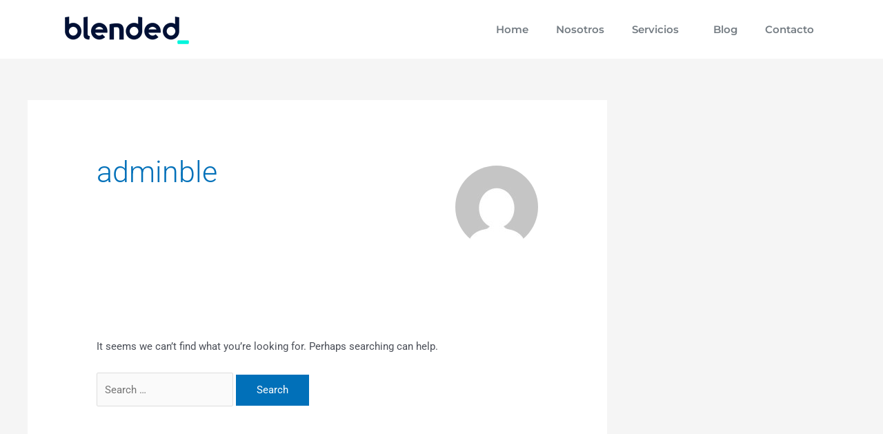

--- FILE ---
content_type: text/css
request_url: https://blended.pe/wp-content/uploads/elementor/css/post-3801.css?ver=1760497610
body_size: 613
content:
.elementor-3801 .elementor-element.elementor-element-80195d2:not(.elementor-motion-effects-element-type-background), .elementor-3801 .elementor-element.elementor-element-80195d2 > .elementor-motion-effects-container > .elementor-motion-effects-layer{background-color:#FFFFFF;}.elementor-3801 .elementor-element.elementor-element-80195d2 > .elementor-container{min-height:85px;}.elementor-3801 .elementor-element.elementor-element-80195d2{transition:background 0.3s, border 0.3s, border-radius 0.3s, box-shadow 0.3s;margin-top:0px;margin-bottom:0px;padding:0px 0px 0px 0px;}.elementor-3801 .elementor-element.elementor-element-80195d2 > .elementor-background-overlay{transition:background 0.3s, border-radius 0.3s, opacity 0.3s;}.elementor-widget-image .widget-image-caption{color:var( --e-global-color-text );font-family:var( --e-global-typography-text-font-family ), Sans-serif;font-weight:var( --e-global-typography-text-font-weight );}.elementor-widget-nav-menu .elementor-nav-menu .elementor-item{font-family:var( --e-global-typography-primary-font-family ), Sans-serif;font-weight:var( --e-global-typography-primary-font-weight );}.elementor-widget-nav-menu .elementor-nav-menu--main .elementor-item{color:var( --e-global-color-text );fill:var( --e-global-color-text );}.elementor-widget-nav-menu .elementor-nav-menu--main .elementor-item:hover,
					.elementor-widget-nav-menu .elementor-nav-menu--main .elementor-item.elementor-item-active,
					.elementor-widget-nav-menu .elementor-nav-menu--main .elementor-item.highlighted,
					.elementor-widget-nav-menu .elementor-nav-menu--main .elementor-item:focus{color:var( --e-global-color-accent );fill:var( --e-global-color-accent );}.elementor-widget-nav-menu .elementor-nav-menu--main:not(.e--pointer-framed) .elementor-item:before,
					.elementor-widget-nav-menu .elementor-nav-menu--main:not(.e--pointer-framed) .elementor-item:after{background-color:var( --e-global-color-accent );}.elementor-widget-nav-menu .e--pointer-framed .elementor-item:before,
					.elementor-widget-nav-menu .e--pointer-framed .elementor-item:after{border-color:var( --e-global-color-accent );}.elementor-widget-nav-menu{--e-nav-menu-divider-color:var( --e-global-color-text );}.elementor-widget-nav-menu .elementor-nav-menu--dropdown .elementor-item, .elementor-widget-nav-menu .elementor-nav-menu--dropdown  .elementor-sub-item{font-family:var( --e-global-typography-accent-font-family ), Sans-serif;font-weight:var( --e-global-typography-accent-font-weight );}.elementor-3801 .elementor-element.elementor-element-58d27f2 .elementor-menu-toggle{margin-left:auto;}.elementor-3801 .elementor-element.elementor-element-58d27f2 .elementor-nav-menu .elementor-item{font-family:"Montserrat", Sans-serif;font-weight:600;}.elementor-3801 .elementor-element.elementor-element-58d27f2 .elementor-nav-menu--main .elementor-item{color:#747C83;fill:#747C83;}.elementor-3801 .elementor-element.elementor-element-58d27f2 .elementor-nav-menu--main .elementor-item:hover,
					.elementor-3801 .elementor-element.elementor-element-58d27f2 .elementor-nav-menu--main .elementor-item.elementor-item-active,
					.elementor-3801 .elementor-element.elementor-element-58d27f2 .elementor-nav-menu--main .elementor-item.highlighted,
					.elementor-3801 .elementor-element.elementor-element-58d27f2 .elementor-nav-menu--main .elementor-item:focus{color:#041937;fill:#041937;}.elementor-3801 .elementor-element.elementor-element-58d27f2 .elementor-nav-menu--main .elementor-item.elementor-item-active{color:#041937;}.elementor-3801 .elementor-element.elementor-element-58d27f2 .elementor-nav-menu--dropdown .elementor-item, .elementor-3801 .elementor-element.elementor-element-58d27f2 .elementor-nav-menu--dropdown  .elementor-sub-item{font-family:"Roboto", Sans-serif;font-weight:500;}.elementor-theme-builder-content-area{height:400px;}.elementor-location-header:before, .elementor-location-footer:before{content:"";display:table;clear:both;}@media(max-width:1024px){.elementor-3801 .elementor-element.elementor-element-58d27f2 > .elementor-widget-container{margin:7px 0px 0px 0px;}.elementor-3801 .elementor-element.elementor-element-58d27f2 .elementor-nav-menu--main .elementor-item{padding-left:0px;padding-right:0px;padding-top:0px;padding-bottom:0px;}.elementor-3801 .elementor-element.elementor-element-58d27f2{--e-nav-menu-horizontal-menu-item-margin:calc( 0px / 2 );}.elementor-3801 .elementor-element.elementor-element-58d27f2 .elementor-nav-menu--main:not(.elementor-nav-menu--layout-horizontal) .elementor-nav-menu > li:not(:last-child){margin-bottom:0px;}.elementor-3801 .elementor-element.elementor-element-58d27f2 .elementor-nav-menu--dropdown a{padding-left:40px;padding-right:40px;padding-top:12px;padding-bottom:12px;}.elementor-3801 .elementor-element.elementor-element-58d27f2 .elementor-nav-menu--main > .elementor-nav-menu > li > .elementor-nav-menu--dropdown, .elementor-3801 .elementor-element.elementor-element-58d27f2 .elementor-nav-menu__container.elementor-nav-menu--dropdown{margin-top:20px !important;}.elementor-3801 .elementor-element.elementor-element-58d27f2 .elementor-menu-toggle{border-width:0px;}}@media(min-width:768px){.elementor-3801 .elementor-element.elementor-element-df930a9{width:20%;}.elementor-3801 .elementor-element.elementor-element-87a535b{width:80%;}}@media(max-width:1024px) and (min-width:768px){.elementor-3801 .elementor-element.elementor-element-df930a9{width:35%;}.elementor-3801 .elementor-element.elementor-element-87a535b{width:65%;}}@media(max-width:767px){.elementor-3801 .elementor-element.elementor-element-df930a9{width:70%;}.elementor-3801 .elementor-element.elementor-element-87a535b{width:30%;}.elementor-3801 .elementor-element.elementor-element-58d27f2 > .elementor-widget-container{margin:7px 0px 0px 0px;}.elementor-3801 .elementor-element.elementor-element-58d27f2 .elementor-nav-menu--dropdown a{padding-left:30px;padding-right:30px;}}

--- FILE ---
content_type: text/css
request_url: https://blended.pe/wp-content/uploads/elementor/css/post-3776.css?ver=1760499113
body_size: 878
content:
.elementor-3776 .elementor-element.elementor-element-74686f2c:not(.elementor-motion-effects-element-type-background), .elementor-3776 .elementor-element.elementor-element-74686f2c > .elementor-motion-effects-container > .elementor-motion-effects-layer{background-color:#F4F5F7;}.elementor-3776 .elementor-element.elementor-element-74686f2c > .elementor-container{max-width:500px;}.elementor-3776 .elementor-element.elementor-element-74686f2c{transition:background 0.3s, border 0.3s, border-radius 0.3s, box-shadow 0.3s;margin-top:0px;margin-bottom:0px;padding:50px 0px 50px 0px;}.elementor-3776 .elementor-element.elementor-element-74686f2c > .elementor-background-overlay{transition:background 0.3s, border-radius 0.3s, opacity 0.3s;}.elementor-widget-heading .elementor-heading-title{font-family:var( --e-global-typography-primary-font-family ), Sans-serif;font-weight:var( --e-global-typography-primary-font-weight );color:var( --e-global-color-primary );}.elementor-3776 .elementor-element.elementor-element-34fba462{text-align:center;}.elementor-3776 .elementor-element.elementor-element-34fba462 .elementor-heading-title{font-family:"Montserrat", Sans-serif;font-weight:700;color:#041937;}.elementor-3776 .elementor-element.elementor-element-262ab76c{--spacer-size:1px;}.elementor-widget-form .elementor-field-group > label, .elementor-widget-form .elementor-field-subgroup label{color:var( --e-global-color-text );}.elementor-widget-form .elementor-field-group > label{font-family:var( --e-global-typography-text-font-family ), Sans-serif;font-weight:var( --e-global-typography-text-font-weight );}.elementor-widget-form .elementor-field-type-html{color:var( --e-global-color-text );font-family:var( --e-global-typography-text-font-family ), Sans-serif;font-weight:var( --e-global-typography-text-font-weight );}.elementor-widget-form .elementor-field-group .elementor-field{color:var( --e-global-color-text );}.elementor-widget-form .elementor-field-group .elementor-field, .elementor-widget-form .elementor-field-subgroup label{font-family:var( --e-global-typography-text-font-family ), Sans-serif;font-weight:var( --e-global-typography-text-font-weight );}.elementor-widget-form .elementor-button{font-family:var( --e-global-typography-accent-font-family ), Sans-serif;font-weight:var( --e-global-typography-accent-font-weight );}.elementor-widget-form .e-form__buttons__wrapper__button-next{background-color:var( --e-global-color-accent );}.elementor-widget-form .elementor-button[type="submit"]{background-color:var( --e-global-color-accent );}.elementor-widget-form .e-form__buttons__wrapper__button-previous{background-color:var( --e-global-color-accent );}.elementor-widget-form .elementor-message{font-family:var( --e-global-typography-text-font-family ), Sans-serif;font-weight:var( --e-global-typography-text-font-weight );}.elementor-widget-form .e-form__indicators__indicator, .elementor-widget-form .e-form__indicators__indicator__label{font-family:var( --e-global-typography-accent-font-family ), Sans-serif;font-weight:var( --e-global-typography-accent-font-weight );}.elementor-widget-form{--e-form-steps-indicator-inactive-primary-color:var( --e-global-color-text );--e-form-steps-indicator-active-primary-color:var( --e-global-color-accent );--e-form-steps-indicator-completed-primary-color:var( --e-global-color-accent );--e-form-steps-indicator-progress-color:var( --e-global-color-accent );--e-form-steps-indicator-progress-background-color:var( --e-global-color-text );--e-form-steps-indicator-progress-meter-color:var( --e-global-color-text );}.elementor-widget-form .e-form__indicators__indicator__progress__meter{font-family:var( --e-global-typography-accent-font-family ), Sans-serif;font-weight:var( --e-global-typography-accent-font-weight );}.elementor-3776 .elementor-element.elementor-element-28d5939f > .elementor-widget-container{margin:0px 0px 0px 0px;padding:0px 0px 0px 0px;}.elementor-3776 .elementor-element.elementor-element-28d5939f .elementor-field-group{padding-right:calc( 10px/2 );padding-left:calc( 10px/2 );margin-bottom:25px;}.elementor-3776 .elementor-element.elementor-element-28d5939f .elementor-form-fields-wrapper{margin-left:calc( -10px/2 );margin-right:calc( -10px/2 );margin-bottom:-25px;}.elementor-3776 .elementor-element.elementor-element-28d5939f .elementor-field-group.recaptcha_v3-bottomleft, .elementor-3776 .elementor-element.elementor-element-28d5939f .elementor-field-group.recaptcha_v3-bottomright{margin-bottom:0;}body.rtl .elementor-3776 .elementor-element.elementor-element-28d5939f .elementor-labels-inline .elementor-field-group > label{padding-left:0px;}body:not(.rtl) .elementor-3776 .elementor-element.elementor-element-28d5939f .elementor-labels-inline .elementor-field-group > label{padding-right:0px;}body .elementor-3776 .elementor-element.elementor-element-28d5939f .elementor-labels-above .elementor-field-group > label{padding-bottom:0px;}.elementor-3776 .elementor-element.elementor-element-28d5939f .elementor-field-group > label, .elementor-3776 .elementor-element.elementor-element-28d5939f .elementor-field-subgroup label{color:#323232;}.elementor-3776 .elementor-element.elementor-element-28d5939f .elementor-field-group > label{font-family:"Montserrat", Sans-serif;font-size:18px;font-weight:700;}.elementor-3776 .elementor-element.elementor-element-28d5939f .elementor-field-type-html{padding-bottom:0px;}.elementor-3776 .elementor-element.elementor-element-28d5939f .elementor-field-group .elementor-field{color:#323232;}.elementor-3776 .elementor-element.elementor-element-28d5939f .elementor-field-group .elementor-field, .elementor-3776 .elementor-element.elementor-element-28d5939f .elementor-field-subgroup label{font-family:"Montserrat", Sans-serif;font-size:16px;font-weight:600;}.elementor-3776 .elementor-element.elementor-element-28d5939f .elementor-field-group .elementor-field:not(.elementor-select-wrapper){background-color:#ffffff;border-color:#C8C8C8;border-width:1px 1px 1px 1px;}.elementor-3776 .elementor-element.elementor-element-28d5939f .elementor-field-group .elementor-select-wrapper select{background-color:#ffffff;border-color:#C8C8C8;border-width:1px 1px 1px 1px;}.elementor-3776 .elementor-element.elementor-element-28d5939f .elementor-field-group .elementor-select-wrapper::before{color:#C8C8C8;}.elementor-3776 .elementor-element.elementor-element-28d5939f .elementor-button{font-family:"Montserrat", Sans-serif;font-size:21px;font-weight:700;line-height:0.1em;letter-spacing:0px;border-radius:10px 10px 10px 10px;padding:-1px -1px -1px -1px;}.elementor-3776 .elementor-element.elementor-element-28d5939f .e-form__buttons__wrapper__button-next{background-color:#FF176C;color:#ffffff;}.elementor-3776 .elementor-element.elementor-element-28d5939f .elementor-button[type="submit"]{background-color:#FF176C;color:#ffffff;}.elementor-3776 .elementor-element.elementor-element-28d5939f .elementor-button[type="submit"] svg *{fill:#ffffff;}.elementor-3776 .elementor-element.elementor-element-28d5939f .e-form__buttons__wrapper__button-previous{color:#ffffff;}.elementor-3776 .elementor-element.elementor-element-28d5939f .e-form__buttons__wrapper__button-next:hover{background-color:#FF2C71;color:#ffffff;}.elementor-3776 .elementor-element.elementor-element-28d5939f .elementor-button[type="submit"]:hover{background-color:#FF2C71;color:#ffffff;}.elementor-3776 .elementor-element.elementor-element-28d5939f .elementor-button[type="submit"]:hover svg *{fill:#ffffff;}.elementor-3776 .elementor-element.elementor-element-28d5939f .e-form__buttons__wrapper__button-previous:hover{color:#ffffff;}.elementor-3776 .elementor-element.elementor-element-28d5939f{--e-form-steps-indicators-spacing:20px;--e-form-steps-indicator-padding:30px;--e-form-steps-indicator-inactive-secondary-color:#ffffff;--e-form-steps-indicator-active-secondary-color:#ffffff;--e-form-steps-indicator-completed-secondary-color:#ffffff;--e-form-steps-divider-width:1px;--e-form-steps-divider-gap:10px;}.elementor-3776 .elementor-element.elementor-element-31cde1b2 > .elementor-widget-container{margin:0px 0px 0px 0px;}.elementor-3776 .elementor-element.elementor-element-31cde1b2{text-align:center;}.elementor-3776 .elementor-element.elementor-element-31cde1b2 .elementor-heading-title{font-family:"Montserrat", Sans-serif;font-size:15px;font-weight:400;color:#312323;}#elementor-popup-modal-3776{background-color:rgba(0,0,0,.8);justify-content:center;align-items:center;pointer-events:all;}#elementor-popup-modal-3776 .dialog-message{width:640px;height:auto;}#elementor-popup-modal-3776 .dialog-close-button{display:flex;}#elementor-popup-modal-3776 .dialog-widget-content{box-shadow:2px 8px 23px 3px rgba(0,0,0,0.2);}